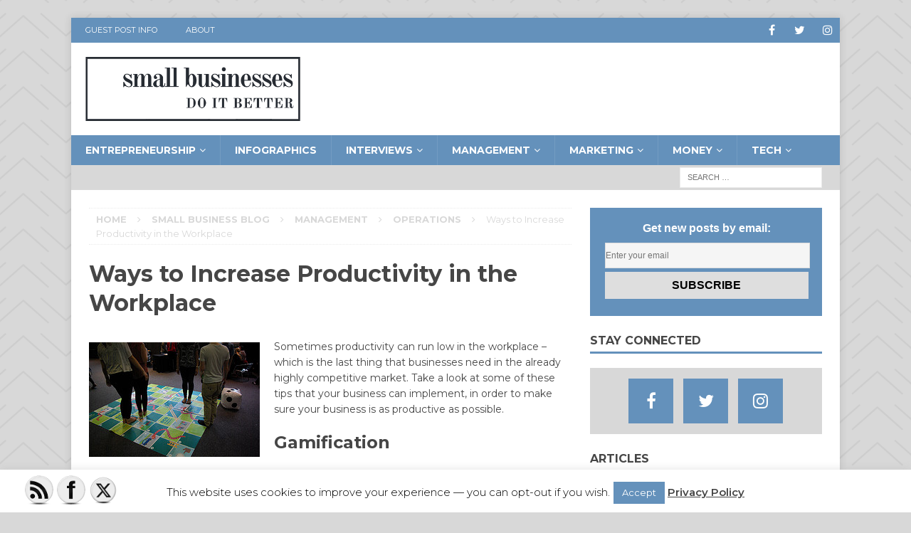

--- FILE ---
content_type: text/html; charset=UTF-8
request_url: https://smallbusinessesdoitbetter.com/2014/02/ways-increase-productivity-workplace/
body_size: 18403
content:
<!DOCTYPE html>
<html class="no-js mh-one-sb" lang="en-US">
<head>
<meta charset="UTF-8">
<meta name="viewport" content="width=device-width, initial-scale=1.0">
<link rel="profile" href="http://gmpg.org/xfn/11" />
<link rel="pingback" href="https://smallbusinessesdoitbetter.com/xmlrpc.php" />
<meta name='robots' content='index, follow, max-image-preview:large, max-snippet:-1, max-video-preview:-1' />

	<!-- This site is optimized with the Yoast SEO plugin v25.6 - https://yoast.com/wordpress/plugins/seo/ -->
	<title>Ways to Increase Productivity in the Workplace</title>
	<meta name="description" content="Take a look at some of these tips that your business can implement, in order to make sure your business is as productive as possible." />
	<link rel="canonical" href="https://smallbusinessesdoitbetter.com/2014/02/ways-increase-productivity-workplace/" />
	<meta property="og:locale" content="en_US" />
	<meta property="og:type" content="article" />
	<meta property="og:title" content="Ways to Increase Productivity in the Workplace" />
	<meta property="og:description" content="Take a look at some of these tips that your business can implement, in order to make sure your business is as productive as possible." />
	<meta property="og:url" content="https://smallbusinessesdoitbetter.com/2014/02/ways-increase-productivity-workplace/" />
	<meta property="og:site_name" content="Small Businesses Do It Better" />
	<meta property="article:author" content="smbizdoitbetter" />
	<meta property="article:published_time" content="2014-02-10T01:29:57+00:00" />
	<meta property="article:modified_time" content="2016-03-08T00:41:33+00:00" />
	<meta property="og:image" content="https://smallbusinessesdoitbetter.com/wp-content/uploads/game.jpg" />
	<meta property="og:image:width" content="240" />
	<meta property="og:image:height" content="161" />
	<meta property="og:image:type" content="image/jpeg" />
	<meta name="author" content="Carissa" />
	<meta name="twitter:label1" content="Written by" />
	<meta name="twitter:data1" content="Carissa" />
	<meta name="twitter:label2" content="Est. reading time" />
	<meta name="twitter:data2" content="3 minutes" />
	<script type="application/ld+json" class="yoast-schema-graph">{"@context":"https://schema.org","@graph":[{"@type":"Article","@id":"https://smallbusinessesdoitbetter.com/2014/02/ways-increase-productivity-workplace/#article","isPartOf":{"@id":"https://smallbusinessesdoitbetter.com/2014/02/ways-increase-productivity-workplace/"},"author":{"name":"Carissa","@id":"https://smallbusinessesdoitbetter.com/#/schema/person/66be98079bb55611bd8c8937f59b5382"},"headline":"Ways to Increase Productivity in the Workplace","datePublished":"2014-02-10T01:29:57+00:00","dateModified":"2016-03-08T00:41:33+00:00","mainEntityOfPage":{"@id":"https://smallbusinessesdoitbetter.com/2014/02/ways-increase-productivity-workplace/"},"wordCount":629,"commentCount":2,"publisher":{"@id":"https://smallbusinessesdoitbetter.com/#organization"},"image":{"@id":"https://smallbusinessesdoitbetter.com/2014/02/ways-increase-productivity-workplace/#primaryimage"},"thumbnailUrl":"https://smallbusinessesdoitbetter.com/wp-content/uploads/game.jpg","articleSection":["Operations","Personal Education","Small Business Tips"],"inLanguage":"en-US","potentialAction":[{"@type":"CommentAction","name":"Comment","target":["https://smallbusinessesdoitbetter.com/2014/02/ways-increase-productivity-workplace/#respond"]}]},{"@type":"WebPage","@id":"https://smallbusinessesdoitbetter.com/2014/02/ways-increase-productivity-workplace/","url":"https://smallbusinessesdoitbetter.com/2014/02/ways-increase-productivity-workplace/","name":"Ways to Increase Productivity in the Workplace","isPartOf":{"@id":"https://smallbusinessesdoitbetter.com/#website"},"primaryImageOfPage":{"@id":"https://smallbusinessesdoitbetter.com/2014/02/ways-increase-productivity-workplace/#primaryimage"},"image":{"@id":"https://smallbusinessesdoitbetter.com/2014/02/ways-increase-productivity-workplace/#primaryimage"},"thumbnailUrl":"https://smallbusinessesdoitbetter.com/wp-content/uploads/game.jpg","datePublished":"2014-02-10T01:29:57+00:00","dateModified":"2016-03-08T00:41:33+00:00","description":"Take a look at some of these tips that your business can implement, in order to make sure your business is as productive as possible.","breadcrumb":{"@id":"https://smallbusinessesdoitbetter.com/2014/02/ways-increase-productivity-workplace/#breadcrumb"},"inLanguage":"en-US","potentialAction":[{"@type":"ReadAction","target":["https://smallbusinessesdoitbetter.com/2014/02/ways-increase-productivity-workplace/"]}]},{"@type":"ImageObject","inLanguage":"en-US","@id":"https://smallbusinessesdoitbetter.com/2014/02/ways-increase-productivity-workplace/#primaryimage","url":"https://smallbusinessesdoitbetter.com/wp-content/uploads/game.jpg","contentUrl":"https://smallbusinessesdoitbetter.com/wp-content/uploads/game.jpg","width":240,"height":161},{"@type":"BreadcrumbList","@id":"https://smallbusinessesdoitbetter.com/2014/02/ways-increase-productivity-workplace/#breadcrumb","itemListElement":[{"@type":"ListItem","position":1,"name":"Home","item":"https://smallbusinessesdoitbetter.com/"},{"@type":"ListItem","position":2,"name":"Ways to Increase Productivity in the Workplace"}]},{"@type":"WebSite","@id":"https://smallbusinessesdoitbetter.com/#website","url":"https://smallbusinessesdoitbetter.com/","name":"Small Businesses Do It Better","description":"Small Businesses Do It Better is a top resource for every Entrepreneur and Small Business with expert advice on marketing, education, and management.","publisher":{"@id":"https://smallbusinessesdoitbetter.com/#organization"},"potentialAction":[{"@type":"SearchAction","target":{"@type":"EntryPoint","urlTemplate":"https://smallbusinessesdoitbetter.com/?s={search_term_string}"},"query-input":{"@type":"PropertyValueSpecification","valueRequired":true,"valueName":"search_term_string"}}],"inLanguage":"en-US"},{"@type":"Organization","@id":"https://smallbusinessesdoitbetter.com/#organization","name":"Small Businesses Do It Better","url":"https://smallbusinessesdoitbetter.com/","logo":{"@type":"ImageObject","inLanguage":"en-US","@id":"https://smallbusinessesdoitbetter.com/#/schema/logo/image/","url":"https://smallbusinessesdoitbetter.com/wp-content/uploads/cropped-Copy-of-SBDIB-logo2.png","contentUrl":"https://smallbusinessesdoitbetter.com/wp-content/uploads/cropped-Copy-of-SBDIB-logo2.png","width":561,"height":168,"caption":"Small Businesses Do It Better"},"image":{"@id":"https://smallbusinessesdoitbetter.com/#/schema/logo/image/"}},{"@type":"Person","@id":"https://smallbusinessesdoitbetter.com/#/schema/person/66be98079bb55611bd8c8937f59b5382","name":"Carissa","image":{"@type":"ImageObject","inLanguage":"en-US","@id":"https://smallbusinessesdoitbetter.com/#/schema/person/image/","url":"https://secure.gravatar.com/avatar/7753f2ebbcf720d14591c2a998e6eaa4?s=96&d=mm&r=g","contentUrl":"https://secure.gravatar.com/avatar/7753f2ebbcf720d14591c2a998e6eaa4?s=96&d=mm&r=g","caption":"Carissa"},"sameAs":["http://smallbusinessesdoitbetter.com","smbizdoitbetter","www.instagram.com/smbizdoitbetter","https://x.com/smbizdoitbetter"]}]}</script>
	<!-- / Yoast SEO plugin. -->


<link rel='dns-prefetch' href='//fonts.googleapis.com' />
<link rel="alternate" type="application/rss+xml" title="Small Businesses Do It Better &raquo; Feed" href="https://smallbusinessesdoitbetter.com/feed/" />
<link rel="alternate" type="application/rss+xml" title="Small Businesses Do It Better &raquo; Comments Feed" href="https://smallbusinessesdoitbetter.com/comments/feed/" />
<link rel="alternate" type="application/rss+xml" title="Small Businesses Do It Better &raquo; Ways to Increase Productivity in the Workplace Comments Feed" href="https://smallbusinessesdoitbetter.com/2014/02/ways-increase-productivity-workplace/feed/" />
<link rel='stylesheet' id='wpo_min-header-0-css' href='https://smallbusinessesdoitbetter.com/wp-content/cache/wpo-minify/1741715531/assets/wpo-minify-header-68db539e.min.css' type='text/css' media='all' />
<script type="text/javascript" id="wpo_min-header-0-js-extra">
/* <![CDATA[ */
var cl_settings = {"name":"author","url":"url","comment":"comment","email":"email","infopanel":"on","default_on":"on","default_on_admin":"on","cl_version":"4","images":"https:\/\/smallbusinessesdoitbetter.com\/wp-content\/plugins\/commentluv\/images\/","api_url":"http:\/\/smallbusinessesdoitbetter.com\/wp-admin\/admin-ajax.php","api_url_alt":"https:\/\/smallbusinessesdoitbetter.com\/wp-admin\/admin-ajax.php","_fetch":"d364e806f5","_info":"e661b53a0a","infoback":"white","infotext":"black","template_insert":"","logged_in":"","refer":"https:\/\/smallbusinessesdoitbetter.com\/2014\/02\/ways-increase-productivity-workplace\/","no_url_message":"Please enter a URL and then click the CommentLuv checkbox if you want to add your last blog post","no_http_message":"Please use http:\/\/ in front of your url","no_url_logged_in_message":"You need to visit your profile in the dashboard and update your details with your site URL","no_info_message":"No info was available or an error occured"};
var Cli_Data = {"nn_cookie_ids":[],"cookielist":[],"non_necessary_cookies":[],"ccpaEnabled":"","ccpaRegionBased":"","ccpaBarEnabled":"","strictlyEnabled":["necessary","obligatoire"],"ccpaType":"gdpr","js_blocking":"","custom_integration":"","triggerDomRefresh":"","secure_cookies":""};
var cli_cookiebar_settings = {"animate_speed_hide":"500","animate_speed_show":"500","background":"#fff","border":"#444","border_on":"","button_1_button_colour":"#6491bb","button_1_button_hover":"#507496","button_1_link_colour":"#fff","button_1_as_button":"1","button_1_new_win":"","button_2_button_colour":"#333","button_2_button_hover":"#292929","button_2_link_colour":"#444","button_2_as_button":"","button_2_hidebar":"","button_3_button_colour":"#000","button_3_button_hover":"#000000","button_3_link_colour":"#fff","button_3_as_button":"1","button_3_new_win":"","button_4_button_colour":"#000","button_4_button_hover":"#000000","button_4_link_colour":"#fff","button_4_as_button":"1","button_7_button_colour":"#61a229","button_7_button_hover":"#4e8221","button_7_link_colour":"#fff","button_7_as_button":"1","button_7_new_win":"","font_family":"inherit","header_fix":"","notify_animate_hide":"1","notify_animate_show":"","notify_div_id":"#cookie-law-info-bar","notify_position_horizontal":"right","notify_position_vertical":"bottom","scroll_close":"","scroll_close_reload":"","accept_close_reload":"","reject_close_reload":"","showagain_tab":"1","showagain_background":"#fff","showagain_border":"#000","showagain_div_id":"#cookie-law-info-again","showagain_x_position":"100px","text":"#000","show_once_yn":"","show_once":"10000","logging_on":"","as_popup":"","popup_overlay":"1","bar_heading_text":"","cookie_bar_as":"banner","popup_showagain_position":"bottom-right","widget_position":"left"};
var log_object = {"ajax_url":"https:\/\/smallbusinessesdoitbetter.com\/wp-admin\/admin-ajax.php"};
/* ]]> */
</script>
<script type="text/javascript" src="https://smallbusinessesdoitbetter.com/wp-content/cache/wpo-minify/1741715531/assets/wpo-minify-header-ca032d58.min.js" id="wpo_min-header-0-js"></script>
<link rel="https://api.w.org/" href="https://smallbusinessesdoitbetter.com/wp-json/" /><link rel="alternate" title="JSON" type="application/json" href="https://smallbusinessesdoitbetter.com/wp-json/wp/v2/posts/5489" /><link rel="EditURI" type="application/rsd+xml" title="RSD" href="https://smallbusinessesdoitbetter.com/xmlrpc.php?rsd" />
<meta name="generator" content="WordPress 6.6.4" />
<link rel='shortlink' href='https://smallbusinessesdoitbetter.com/?p=5489' />
<link rel="alternate" title="oEmbed (JSON)" type="application/json+oembed" href="https://smallbusinessesdoitbetter.com/wp-json/oembed/1.0/embed?url=https%3A%2F%2Fsmallbusinessesdoitbetter.com%2F2014%2F02%2Fways-increase-productivity-workplace%2F" />
<link rel="alternate" title="oEmbed (XML)" type="text/xml+oembed" href="https://smallbusinessesdoitbetter.com/wp-json/oembed/1.0/embed?url=https%3A%2F%2Fsmallbusinessesdoitbetter.com%2F2014%2F02%2Fways-increase-productivity-workplace%2F&#038;format=xml" />
	<script>
		window.addEventListener("sfsi_plus_functions_loaded", function() {
			var body = document.getElementsByTagName('body')[0];
			// console.log(body);
			body.classList.add("sfsi_plus_3.53");
		})
		// window.addEventListener('sfsi_plus_functions_loaded',function(e) {
		// 	jQuery("body").addClass("sfsi_plus_3.53")
		// });
		jQuery(document).ready(function(e) {
			jQuery("body").addClass("sfsi_plus_3.53")
		});

		function sfsi_plus_processfurther(ref) {
			var feed_id = '[base64]';
			var feedtype = 8;
			var email = jQuery(ref).find('input[name="email"]').val();
			var filter = /^(([^<>()[\]\\.,;:\s@\"]+(\.[^<>()[\]\\.,;:\s@\"]+)*)|(\".+\"))@((\[[0-9]{1,3}\.[0-9]{1,3}\.[0-9]{1,3}\.[0-9]{1,3}\])|(([a-zA-Z\-0-9]+\.)+[a-zA-Z]{2,}))$/;
			if ((email != "Enter your email") && (filter.test(email))) {
				if (feedtype == "8") {
					var url = "https://api.follow.it/subscription-form/" + feed_id + "/" + feedtype;
					window.open(url, "popupwindow", "scrollbars=yes,width=1080,height=760");
					return true;
				}
			} else {
				alert("Please enter email address");
				jQuery(ref).find('input[name="email"]').focus();
				return false;
			}
		}
	</script>
	<style>
		.sfsi_plus_subscribe_Popinner {
			width: 100% !important;
			height: auto !important;
			border: 1px solid #b5b5b5 !important;
			padding: 18px 0px !important;
			background-color: #000000 !important;
		}

		.sfsi_plus_subscribe_Popinner form {
			margin: 0 20px !important;
		}

		.sfsi_plus_subscribe_Popinner h5 {
			font-family: Helvetica,Arial,sans-serif !important;

			font-weight: bold !important;
			color: #ffffff !important;
			font-size: 16px !important;
			text-align: center !important;
			margin: 0 0 10px !important;
			padding: 0 !important;
		}

		.sfsi_plus_subscription_form_field {
			margin: 5px 0 !important;
			width: 100% !important;
			display: inline-flex;
			display: -webkit-inline-flex;
		}

		.sfsi_plus_subscription_form_field input {
			width: 100% !important;
			padding: 10px 0px !important;
		}

		.sfsi_plus_subscribe_Popinner input[type=email] {
			font-family: Helvetica,Arial,sans-serif !important;

			font-style: normal !important;
			color:  !important;
			font-size: 14px !important;
			text-align: center !important;
		}

		.sfsi_plus_subscribe_Popinner input[type=email]::-webkit-input-placeholder {
			font-family: Helvetica,Arial,sans-serif !important;

			font-style: normal !important;
			color:  !important;
			font-size: 14px !important;
			text-align: center !important;
		}

		.sfsi_plus_subscribe_Popinner input[type=email]:-moz-placeholder {
			/* Firefox 18- */
			font-family: Helvetica,Arial,sans-serif !important;

			font-style: normal !important;
			color:  !important;
			font-size: 14px !important;
			text-align: center !important;
		}

		.sfsi_plus_subscribe_Popinner input[type=email]::-moz-placeholder {
			/* Firefox 19+ */
			font-family: Helvetica,Arial,sans-serif !important;

			font-style: normal !important;
			color:  !important;
			font-size: 14px !important;
			text-align: center !important;
		}

		.sfsi_plus_subscribe_Popinner input[type=email]:-ms-input-placeholder {
			font-family: Helvetica,Arial,sans-serif !important;

			font-style: normal !important;
			color:  !important;
			font-size: 14px !important;
			text-align: center !important;
		}

		.sfsi_plus_subscribe_Popinner input[type=submit] {
			font-family: Helvetica,Arial,sans-serif !important;

			font-weight: bold !important;
			color: #000000 !important;
			font-size: 16px !important;
			text-align: center !important;
			background-color: #dedede !important;
		}
	</style>
	<meta name="follow.[base64]" content="Bqexs0bCU6m43AXJhL8x"/><style type="text/css">
.mh-navigation li:hover, .mh-navigation ul li:hover > ul, .mh-main-nav-wrap, .mh-main-nav, .mh-social-nav li a:hover, .entry-tags li, .mh-slider-caption, .mh-widget-col-1 .mh-slider-caption, .mh-widget-col-1 .mh-posts-lineup-caption, .mh-carousel-layout1, .mh-spotlight-widget, .mh-social-widget li a, .mh-author-bio-widget, .mh-footer-widget .mh-tab-comment-excerpt, .mh-nip-item:hover .mh-nip-overlay, .mh-widget .tagcloud a, .mh-footer-widget .tagcloud a, .mh-footer, .mh-copyright-wrap, input[type=submit]:hover, #infinite-handle span:hover { background: #6491bb; }
.mh-extra-nav-bg { background: rgba(100, 145, 187, 0.2); }
.mh-slider-caption, .mh-posts-stacked-title, .mh-posts-lineup-caption { background: #6491bb; background: rgba(100, 145, 187, 0.8); }
@media screen and (max-width: 900px) { #mh-mobile .mh-slider-caption, #mh-mobile .mh-posts-lineup-caption { background: rgba(100, 145, 187, 1); } }
.slicknav_menu, .slicknav_nav ul, #mh-mobile .mh-footer-widget .mh-posts-stacked-overlay { border-color: #6491bb; }
.mh-copyright, .mh-copyright a { color: #fff; }
.mh-widget-layout4 .mh-widget-title { background: #6491bb; background: rgba(100, 145, 187, 0.6); }
.mh-preheader, .mh-wide-layout .mh-subheader, .mh-ticker-title, .mh-main-nav li:hover, .mh-footer-nav, .slicknav_menu, .slicknav_btn, .slicknav_nav .slicknav_item:hover, .slicknav_nav a:hover, .mh-back-to-top, .mh-subheading, .entry-tags .fa, .entry-tags li:hover, .mh-widget-layout2 .mh-widget-title, .mh-widget-layout4 .mh-widget-title-inner, .mh-widget-layout4 .mh-footer-widget-title, #mh-mobile .flex-control-paging li a.flex-active, .mh-image-caption, .mh-carousel-layout1 .mh-carousel-caption, .mh-tab-button.active, .mh-tab-button.active:hover, .mh-footer-widget .mh-tab-button.active, .mh-social-widget li:hover a, .mh-footer-widget .mh-social-widget li a, .mh-footer-widget .mh-author-bio-widget, .tagcloud a:hover, .mh-widget .tagcloud a:hover, .mh-footer-widget .tagcloud a:hover, .mh-posts-stacked-meta, .page-numbers:hover, .mh-loop-pagination .current, .mh-comments-pagination .current, .pagelink, a:hover .pagelink, input[type=submit], #infinite-handle span { background: #6491bb; }
.mh-main-nav-wrap .slicknav_nav ul, blockquote, .mh-widget-layout1 .mh-widget-title, .mh-widget-layout3 .mh-widget-title, #mh-mobile .mh-slider-caption, .mh-carousel-layout1, .mh-spotlight-widget, .mh-author-bio-widget, .mh-author-bio-title, .mh-author-bio-image-frame, .mh-video-widget, .mh-tab-buttons, .bypostauthor .mh-comment-meta, textarea:hover, input[type=text]:hover, input[type=email]:hover, input[type=tel]:hover, input[type=url]:hover { border-color: #6491bb; }
.mh-dropcap, .mh-carousel-layout1 .flex-direction-nav a, .mh-carousel-layout2 .mh-carousel-caption, .mh-posts-digest-small-category, .mh-posts-lineup-more, .bypostauthor .mh-comment-meta-author:after, .mh-comment-meta-links .comment-reply-link:before, #respond #cancel-comment-reply-link:before { color: #6491bb; }
.mh-subheader, .page-numbers, a .pagelink, .mh-widget-layout3 .mh-widget-title, .mh-widget .search-form, .mh-tab-button, .mh-tab-content, .mh-nip-widget, .mh-magazine-facebook-page-widget, .mh-social-widget, .mh-posts-horizontal-widget, .mh-ad-spot { background: #d8d8d8; }
.mh-tab-post-item { border-color: rgba(255, 255, 255, 0.3); }
.mh-tab-comment-excerpt { background: rgba(255, 255, 255, 0.6); }
body, a, blockquote, blockquote cite, .post .entry-title, .page-title, .entry-content h1, .entry-content h2, .entry-content h3, .entry-content h4, .entry-content h5, .entry-content h6, .wp-caption-text, #respond .comment-reply-title, .mh-widget-layout1 .mh-widget-title, .mh-slider-layout4 .mh-slider-caption, .mh-slider-layout4 .mh-slider-caption a, .mh-slider-layout4 .mh-slider-caption a:hover { color: #464646; }
.mh-header-nav-bottom li a, .mh-social-nav-bottom .fa-mh-social, .mh-boxed-layout .mh-ticker-item-bottom a, .mh-header-date-bottom, .page-numbers, a .pagelink, .mh-widget-layout3 .mh-widget-title, .mh-widget-layout3 .mh-widget-title a, .mh-tabbed-widget, .mh-tabbed-widget a, .mh-posts-horizontal-title a { color: #464646; }
.mh-meta, .mh-meta a, .mh-breadcrumb, .mh-breadcrumb a, .mh-user-data, .widget_rss .rss-date, .widget_rss cite { color: #d8d8d8; }
.entry-content a, .mh-comment-content a { color: #6491bb; }
a:hover, .entry-content a:hover, .mh-comment-content a:hover, #respond a:hover, .mh-meta a:hover, .mh-breadcrumb a:hover, .mh-tabbed-widget a:hover { color: #000000; }
</style>
<!--[if lt IE 9]>
<script src="https://smallbusinessesdoitbetter.com/wp-content/cache/asset-cleanup/js/item/mh-magazine__js__css3-mediaqueries-js-va3b11514a0724c4ba474f7508c658ec4a76c9a7f.js"></script>
<![endif]-->
<style type="text/css">
h1, h2, h3, h4, h5, h6, .mh-custom-posts-small-title { font-family: "Montserrat", sans-serif; }
body { font-family: "Montserrat", sans-serif; }
</style>
<style type="text/css">.recentcomments a{display:inline !important;padding:0 !important;margin:0 !important;}</style><style type="text/css" id="custom-background-css">
body.custom-background { background-color: #d8d8d8; background-image: url("https://smallbusinessesdoitbetter.com/wp-content/uploads/bg.png"); background-position: left top; background-size: auto; background-repeat: repeat; background-attachment: fixed; }
</style>
	<!-- Global site tag (gtag.js) - Google Analytics -->
<script async src="https://www.googletagmanager.com/gtag/js?id=UA-35366233-1"></script>
<script>
  window.dataLayer = window.dataLayer || [];
  function gtag(){dataLayer.push(arguments);}
  gtag('js', new Date());

  gtag('config', 'UA-35366233-1');
</script>
<meta name="follow_it-verification-code" content="Bqexs0bCU6m43AXJhL8x"/><link rel="icon" href="https://smallbusinessesdoitbetter.com/wp-content/uploads/cropped-SBDIB-logo-32x32.png" sizes="32x32" />
<link rel="icon" href="https://smallbusinessesdoitbetter.com/wp-content/uploads/cropped-SBDIB-logo-192x192.png" sizes="192x192" />
<link rel="apple-touch-icon" href="https://smallbusinessesdoitbetter.com/wp-content/uploads/cropped-SBDIB-logo-180x180.png" />
<meta name="msapplication-TileImage" content="https://smallbusinessesdoitbetter.com/wp-content/uploads/cropped-SBDIB-logo-270x270.png" />
</head>
<body id="mh-mobile" class="post-template-default single single-post postid-5489 single-format-standard custom-background wp-custom-logo sfsi_plus_actvite_theme_crystal mh-boxed-layout mh-right-sb mh-loop-layout1 mh-widget-layout1">

<div class="mh-container mh-container-outer">
<div class="mh-header-nav-mobile clearfix"></div>
	<div class="mh-preheader">
    	<div class="mh-container mh-container-inner mh-row clearfix">
							<div class="mh-header-bar-content mh-header-bar-top-left mh-col-2-3 clearfix">
											<nav class="mh-navigation mh-header-nav mh-header-nav-top clearfix">
							<div class="menu-sbdib-header-container"><ul id="menu-sbdib-header" class="menu"><li id="menu-item-3764" class="menu-item menu-item-type-post_type menu-item-object-page menu-item-3764"><a href="https://smallbusinessesdoitbetter.com/guest/">Guest Post Info</a></li>
<li id="menu-item-8" class="menu-item menu-item-type-custom menu-item-object-custom menu-item-8"><a href="http://www.smallbusinessesdoitbetter.com/about/">About</a></li>
</ul></div>						</nav>
									</div>
										<div class="mh-header-bar-content mh-header-bar-top-right mh-col-1-3 clearfix">
											<nav class="mh-social-icons mh-social-nav mh-social-nav-top clearfix">
							<div class="menu-social-icons-container"><ul id="menu-social-icons" class="menu"><li id="menu-item-6848" class="menu-item menu-item-type-custom menu-item-object-custom menu-item-6848"><a href="https://www.facebook.com/smbizdoitbetter"><i class="fa fa-mh-social"></i><span class="screen-reader-text">Facebook</span></a></li>
<li id="menu-item-6849" class="menu-item menu-item-type-custom menu-item-object-custom menu-item-6849"><a href="https://twitter.com/smbizdoitbetter"><i class="fa fa-mh-social"></i><span class="screen-reader-text">Twitter</span></a></li>
<li id="menu-item-7747" class="menu-item menu-item-type-custom menu-item-object-custom menu-item-7747"><a href="https://instagram.com/smbizdoitbetter"><i class="fa fa-mh-social"></i><span class="screen-reader-text">Instagram</span></a></li>
</ul></div>						</nav>
									</div>
					</div>
	</div>
<header class="mh-header">
	<div class="mh-container mh-container-inner clearfix">
		<div class="mh-custom-header clearfix">
<div class="mh-header-columns mh-row clearfix">
<div class="mh-col-1-3 mh-site-identity">
<div class="mh-site-logo" role="banner">
<a href="https://smallbusinessesdoitbetter.com/" class="custom-logo-link" rel="home"><img width="561" height="168" src="https://smallbusinessesdoitbetter.com/wp-content/uploads/cropped-Copy-of-SBDIB-logo2.png" class="custom-logo" alt="Small Businesses Do It Better" decoding="async" fetchpriority="high" srcset="https://smallbusinessesdoitbetter.com/wp-content/uploads/cropped-Copy-of-SBDIB-logo2.png 561w, https://smallbusinessesdoitbetter.com/wp-content/uploads/cropped-Copy-of-SBDIB-logo2-300x90.png 300w" sizes="(max-width: 561px) 100vw, 561px" /></a></div>
</div>
<aside class="mh-col-2-3 mh-header-widget-2">
<div id="custom_html-3" class="widget_text mh-widget mh-header-2 widget_custom_html"><div class="textwidget custom-html-widget"></div></div></aside>
</div>
</div>
	</div>
	<div class="mh-main-nav-wrap">
		<nav class="mh-navigation mh-main-nav mh-container mh-container-inner clearfix">
			<div class="menu-main-nav-bar-container"><ul id="menu-main-nav-bar" class="menu"><li id="menu-item-5181" class="menu-item menu-item-type-taxonomy menu-item-object-category current-post-ancestor menu-item-has-children menu-item-5181"><a href="https://smallbusinessesdoitbetter.com/category/blog/entrepreneurship/">Entrepreneurship</a>
<ul class="sub-menu">
	<li id="menu-item-5182" class="menu-item menu-item-type-taxonomy menu-item-object-category menu-item-5182"><a href="https://smallbusinessesdoitbetter.com/category/blog/entrepreneurship/business-ownership/">Business Ownership</a></li>
	<li id="menu-item-5184" class="menu-item menu-item-type-taxonomy menu-item-object-category current-post-ancestor current-menu-parent current-post-parent menu-item-5184"><a href="https://smallbusinessesdoitbetter.com/category/blog/entrepreneurship/personal-education/">Personal Education</a></li>
	<li id="menu-item-5185" class="menu-item menu-item-type-taxonomy menu-item-object-category menu-item-5185"><a href="https://smallbusinessesdoitbetter.com/category/blog/entrepreneurship/resources/">Resources</a></li>
	<li id="menu-item-5186" class="menu-item menu-item-type-taxonomy menu-item-object-category menu-item-5186"><a href="https://smallbusinessesdoitbetter.com/category/blog/entrepreneurship/news/">Small Business News</a></li>
	<li id="menu-item-5187" class="menu-item menu-item-type-taxonomy menu-item-object-category current-post-ancestor current-menu-parent current-post-parent menu-item-5187"><a href="https://smallbusinessesdoitbetter.com/category/blog/entrepreneurship/tips/">Small Business Tips</a></li>
	<li id="menu-item-5188" class="menu-item menu-item-type-taxonomy menu-item-object-category menu-item-5188"><a href="https://smallbusinessesdoitbetter.com/category/blog/entrepreneurship/working-from-home/">Working from Home</a></li>
</ul>
</li>
<li id="menu-item-5189" class="menu-item menu-item-type-taxonomy menu-item-object-category menu-item-5189"><a href="https://smallbusinessesdoitbetter.com/category/blog/infographics/">Infographics</a></li>
<li id="menu-item-5190" class="menu-item menu-item-type-taxonomy menu-item-object-category menu-item-has-children menu-item-5190"><a href="https://smallbusinessesdoitbetter.com/category/blog/episodes/">Interviews</a>
<ul class="sub-menu">
	<li id="menu-item-5191" class="menu-item menu-item-type-taxonomy menu-item-object-category menu-item-5191"><a href="https://smallbusinessesdoitbetter.com/category/blog/episodes/2014-top-10/">Top Interviews</a></li>
	<li id="menu-item-5193" class="menu-item menu-item-type-taxonomy menu-item-object-category menu-item-5193"><a href="https://smallbusinessesdoitbetter.com/category/blog/episodes/shark-tank-features/">Shark Tank Entrepreneurs</a></li>
</ul>
</li>
<li id="menu-item-5194" class="menu-item menu-item-type-taxonomy menu-item-object-category current-post-ancestor menu-item-has-children menu-item-5194"><a href="https://smallbusinessesdoitbetter.com/category/blog/management/">Management</a>
<ul class="sub-menu">
	<li id="menu-item-5195" class="menu-item menu-item-type-taxonomy menu-item-object-category menu-item-5195"><a href="https://smallbusinessesdoitbetter.com/category/blog/management/employment/">Employment</a></li>
	<li id="menu-item-5196" class="menu-item menu-item-type-taxonomy menu-item-object-category current-post-ancestor current-menu-parent current-post-parent menu-item-5196"><a href="https://smallbusinessesdoitbetter.com/category/blog/management/operations/">Operations</a></li>
</ul>
</li>
<li id="menu-item-5197" class="menu-item menu-item-type-taxonomy menu-item-object-category menu-item-has-children menu-item-5197"><a href="https://smallbusinessesdoitbetter.com/category/blog/marketing-title/">Marketing</a>
<ul class="sub-menu">
	<li id="menu-item-5566" class="menu-item menu-item-type-taxonomy menu-item-object-category menu-item-5566"><a href="https://smallbusinessesdoitbetter.com/category/blog/marketing-title/branding/">Branding</a></li>
	<li id="menu-item-5198" class="menu-item menu-item-type-taxonomy menu-item-object-category menu-item-5198"><a href="https://smallbusinessesdoitbetter.com/category/blog/marketing-title/marketing-blog/">Marketing</a></li>
	<li id="menu-item-5199" class="menu-item menu-item-type-taxonomy menu-item-object-category menu-item-5199"><a href="https://smallbusinessesdoitbetter.com/category/blog/marketing-title/mobile-marketing/">Mobile Marketing</a></li>
	<li id="menu-item-5200" class="menu-item menu-item-type-taxonomy menu-item-object-category menu-item-5200"><a href="https://smallbusinessesdoitbetter.com/category/blog/marketing-title/online-presence/">Online Presence</a></li>
	<li id="menu-item-5201" class="menu-item menu-item-type-taxonomy menu-item-object-category menu-item-5201"><a href="https://smallbusinessesdoitbetter.com/category/blog/marketing-title/retail/">Retail</a></li>
	<li id="menu-item-5202" class="menu-item menu-item-type-taxonomy menu-item-object-category menu-item-5202"><a href="https://smallbusinessesdoitbetter.com/category/blog/marketing-title/sales/">Sales</a></li>
	<li id="menu-item-5203" class="menu-item menu-item-type-taxonomy menu-item-object-category menu-item-5203"><a href="https://smallbusinessesdoitbetter.com/category/blog/marketing-title/seo/">SEO</a></li>
	<li id="menu-item-5204" class="menu-item menu-item-type-taxonomy menu-item-object-category menu-item-5204"><a href="https://smallbusinessesdoitbetter.com/category/blog/marketing-title/social-media-blog/">Social Media</a></li>
</ul>
</li>
<li id="menu-item-5205" class="menu-item menu-item-type-taxonomy menu-item-object-category menu-item-has-children menu-item-5205"><a href="https://smallbusinessesdoitbetter.com/category/blog/money/">Money</a>
<ul class="sub-menu">
	<li id="menu-item-5206" class="menu-item menu-item-type-taxonomy menu-item-object-category menu-item-5206"><a href="https://smallbusinessesdoitbetter.com/category/blog/money/accounting/">Accounting</a></li>
	<li id="menu-item-5207" class="menu-item menu-item-type-taxonomy menu-item-object-category menu-item-5207"><a href="https://smallbusinessesdoitbetter.com/category/blog/money/economy/">Economy</a></li>
	<li id="menu-item-5208" class="menu-item menu-item-type-taxonomy menu-item-object-category menu-item-5208"><a href="https://smallbusinessesdoitbetter.com/category/blog/money/money-and-finance/">Finance</a></li>
	<li id="menu-item-5209" class="menu-item menu-item-type-taxonomy menu-item-object-category menu-item-5209"><a href="https://smallbusinessesdoitbetter.com/category/blog/money/loans-grants/">Loans &amp; Grants</a></li>
</ul>
</li>
<li id="menu-item-5210" class="menu-item menu-item-type-taxonomy menu-item-object-category menu-item-has-children menu-item-5210"><a href="https://smallbusinessesdoitbetter.com/category/blog/technology/">Tech</a>
<ul class="sub-menu">
	<li id="menu-item-5211" class="menu-item menu-item-type-taxonomy menu-item-object-category menu-item-5211"><a href="https://smallbusinessesdoitbetter.com/category/blog/technology/security/">Security</a></li>
	<li id="menu-item-5212" class="menu-item menu-item-type-taxonomy menu-item-object-category menu-item-5212"><a href="https://smallbusinessesdoitbetter.com/category/blog/technology/tech-tips/">Tech Tips</a></li>
	<li id="menu-item-5213" class="menu-item menu-item-type-taxonomy menu-item-object-category menu-item-5213"><a href="https://smallbusinessesdoitbetter.com/category/blog/technology/tools/">Tools</a></li>
</ul>
</li>
</ul></div>		</nav>
	</div>
	</header>
	<div class="mh-subheader">
		<div class="mh-container mh-container-inner mh-row clearfix">
										<div class="mh-header-bar-content mh-header-bar-bottom-right mh-col-1-3 clearfix">
											<aside class="mh-header-search mh-header-search-bottom">
							<form role="search" method="get" class="search-form" action="https://smallbusinessesdoitbetter.com/">
				<label>
					<span class="screen-reader-text">Search for:</span>
					<input type="search" class="search-field" placeholder="Search &hellip;" value="" name="s" />
				</label>
				<input type="submit" class="search-submit" value="Search" />
			</form>						</aside>
									</div>
					</div>
	</div>
<div class="mh-wrapper clearfix">
	<div class="mh-main clearfix">
		<div id="main-content" class="mh-content"><nav class="mh-breadcrumb"><span itemscope itemtype="http://data-vocabulary.org/Breadcrumb"><a href="https://smallbusinessesdoitbetter.com" itemprop="url"><span itemprop="title">Home</span></a></span><span class="mh-breadcrumb-delimiter"><i class="fa fa-angle-right"></i></span><a href="https://smallbusinessesdoitbetter.com/category/blog/">Small Business Blog</a><span class="mh-breadcrumb-delimiter"><i class="fa fa-angle-right"></i></span><a href="https://smallbusinessesdoitbetter.com/category/blog/management/">Management</a><span class="mh-breadcrumb-delimiter"><i class="fa fa-angle-right"></i></span><span itemscope itemtype="http://data-vocabulary.org/Breadcrumb"><a href="https://smallbusinessesdoitbetter.com/category/blog/management/operations/" itemprop="url"><span itemprop="title">Operations</span></a></span><span class="mh-breadcrumb-delimiter"><i class="fa fa-angle-right"></i></span>Ways to Increase Productivity in the Workplace</nav>
<article id="post-5489" class="post-5489 post type-post status-publish format-standard has-post-thumbnail hentry category-operations category-personal-education category-tips">
	<header class="entry-header clearfix"><h1 class="entry-title">Ways to Increase Productivity in the Workplace</h1>	</header>
		<div class="entry-content clearfix"><p><img decoding="async" class="lazy lazy-hidden alignleft size-full wp-image-5491" alt="game" src="//smallbusinessesdoitbetter.com/wp-content/plugins/a3-lazy-load/assets/images/lazy_placeholder.gif" data-lazy-type="image" data-src="http://smallbusinessesdoitbetter.com/wp-content/uploads/game.jpg" width="240" height="161" /><noscript><img decoding="async" class="alignleft size-full wp-image-5491" alt="game" src="http://smallbusinessesdoitbetter.com/wp-content/uploads/game.jpg" width="240" height="161" /></noscript>Sometimes productivity can run low in the workplace – which is the last thing that businesses need in the already highly competitive market. Take a look at some of these tips that your business can implement, in order to make sure your business is as productive as possible.</p>
<h2>Gamification</h2>
<p>You might be thinking – what is gamification? Well, a simple definition is <i>‘it’s a business strategy which applies game design techniques to non-game experiences’ </i>and it’s certainly the latest craze in business. According to Gabe Zichermann, founder and chief executive at Dopamine Inc.,if employers can find a way to make work feel like a fun game, it can <a href="http://www.businessinsider.com/gamification-techniques-increase-your-employees-ability-to-learn-by-40-2013-9">increase their employee’s ability to learn new skills by 40%</a>, makes them feel more engaged and as a result makes them more likely to stay and perform at high levels.</p>
<p>A recent Gartner report estimated that in2014 over <a href="https://www.gartner.com/newsroom/id/1844115?brand=1">70% of Global 2000 organizations</a> will have at least one ‘gamified’ application and by 2015 over 50% of organizations that manage innovation processes will ‘gamify’ their processes. Some examples include badges showing different levels of achievement, progress bars and meters, points, employee of the month schemes, loyalty awards and many other awards that can be earned. As technology continues to advance, the use of gamification will continue to progress in business. So think of various gamification ideas that will work in your business to engage your colleagues and increase their productivity.</p>
<h2>Recognize employee’s hard work</h2>
<p>It is essential that you recognize your employee’s hard work – you’ll be surprised at how much a little <a href="http://www.cuttingedgepr.com/articles/emprecog_so_important.asp">recognition</a> and praise can do. If your employees are praised for their hard work, they are much more likely to continue working hard and be more productive in the workplace.</p>
<p><a href="http://smallbusiness.chron.com/rewards-incentives-workplace-11236.html">Rewards and incentives</a> are also a great way to increase productivity in the workplace &#8211; if they know they have a chance of being rewarded with, for example, a small bonus for their hard work, they will be much more driven as they will have something to work towards.  Rewards and incentives can work in conjunction with the gamification processes that your business decides to implement.</p>
<div style="float: left; margin: 0px 20px 5px 0px;"><script type="text/javascript">// <![CDATA[
google_ad_client = "ca-pub-7111732848945408"; /* 336x280 sbdib */ google_ad_slot = "3875419748"; google_ad_width = 336; google_ad_height = 280;
// ]]&gt;</script><br />
<script type="text/javascript" src="//pagead2.googlesyndication.com/pagead/show_ads.js">// <![CDATA[

// ]]&gt;</script></div>
<h2>Implement a management system</h2>
<p>Management systems are a great way to make your business more productive as well as help you save money. For example, an ISO 9001 management system can improve the performance of your business through greater management control. As a result, this will reduce waste as it will mean fewer errors in the quality of your service or product. A management system will allow you to gain a better understanding of how you are currently performing and what aspects need to be looked at to improve the productivity of your business further.For example, it will offer various methods that can be put in place if your staff should be absent from work, to ensure that your business remains productive without them. Find out more on management systems.</p>
<h2>Resources and working environment</h2>
<p>It is important that your employees have all the resources that they need in order to be the most productive that they can be –whether this be the correct office chair for their comfort or a new printer because the one you’ve already got is constantly breaking or the queue for it is half way down the office.</p>
<p>Listen to any requests that employees might have – and if you agree that it will increase their happiness and productivity (and it isn’t completely out of the businesses budget) it is important to implement whatever the request may be. At the end of the day, you want your employees to be comfortable, enjoy their place of work and have everything that they need to do the best job possible.</p>
<p>Image courtesy <a rel="nofollow" href="http://www.flickr.com/photos/21218849@N03/" data-track="photoAttributionNameClick">Samuel Mann </a></p>
<div class="sfsiaftrpstwpr"  style=""><div class='sfsi_plus_Sicons left' style='float:left'><div class='sfsi_plus_Sicons_text_wrapper' style='display: inline-block;margin-bottom: 0; margin-left: 0; margin-right: 8px; margin-top: 0; vertical-align: middle;width: auto;'><span>Please share:</span></div><div class='sf_subscrbe' style='display: inline-block;vertical-align: middle;width: auto;'><a href="https://api.follow.it/widgets/icon/[base64]/OA==/" target="_blank"><img class="lazy lazy-hidden" decoding="async" src="//smallbusinessesdoitbetter.com/wp-content/plugins/a3-lazy-load/assets/images/lazy_placeholder.gif" data-lazy-type="image" data-src="https://smallbusinessesdoitbetter.com/wp-content/plugins/ultimate-social-media-plus/images/visit_icons/Follow/icon_Follow_en_US.png" /><noscript><img decoding="async" src="https://smallbusinessesdoitbetter.com/wp-content/plugins/ultimate-social-media-plus/images/visit_icons/Follow/icon_Follow_en_US.png" /></noscript></a></div><div class='sf_fb' style='display: inline-block;vertical-align: middle;width: auto;'><div class="fb-like" data-href="https://smallbusinessesdoitbetter.com/2014/02/ways-increase-productivity-workplace/" data-action="like" data-size="small" data-show-faces="false" data-share="false" data-layout="button" ></div></div><div class='sf_fb' style='display: inline-block;vertical-align: middle;width: auto;'><a target='_blank' href='https://www.facebook.com/sharer/sharer.php?u=https%3A%2F%2Fsmallbusinessesdoitbetter.com%2F2014%2F02%2Fways-increase-productivity-workplace%2F' style='display:inline-block;'  > <img class='lazy lazy-hidden sfsi_wicon'  data-pin-nopin='true' width='auto' height='auto' alt='fb-share-icon' title='Facebook Share' src="//smallbusinessesdoitbetter.com/wp-content/plugins/a3-lazy-load/assets/images/lazy_placeholder.gif" data-lazy-type="image" data-src='https://smallbusinessesdoitbetter.com/wp-content/plugins/ultimate-social-media-plus/images/share_icons/fb_icons/en_US.svg''  /><noscript><img class='sfsi_wicon'  data-pin-nopin='true' width='auto' height='auto' alt='fb-share-icon' title='Facebook Share' src='https://smallbusinessesdoitbetter.com/wp-content/plugins/ultimate-social-media-plus/images/share_icons/fb_icons/en_US.svg''  /></noscript></a></div><div class='sf_twiter' style='display: inline-block;vertical-align: middle;width: auto;'><a target='_blank' href='https://x.com/intent/post?text=Ways+to+Increase+Productivity+in+the+Workplace https://smallbusinessesdoitbetter.com/2014/02/ways-increase-productivity-workplace/'style='display:inline-block' >
			<img nopin=nopin width='auto' class='lazy lazy-hidden sfsi_plus_wicon' src="//smallbusinessesdoitbetter.com/wp-content/plugins/a3-lazy-load/assets/images/lazy_placeholder.gif" data-lazy-type="image" data-src='https://smallbusinessesdoitbetter.com/wp-content/plugins/ultimate-social-media-plus/images/share_icons/Twitter_Tweet/en_US_Tweet.svg' alt='Tweet' title='Tweet' /><noscript><img nopin=nopin width='auto' class='sfsi_plus_wicon' src='https://smallbusinessesdoitbetter.com/wp-content/plugins/ultimate-social-media-plus/images/share_icons/Twitter_Tweet/en_US_Tweet.svg' alt='Tweet' title='Tweet' /></noscript>
		</a></div></div></div><div class="mh-social-bottom">
<div class="mh-share-buttons clearfix">
	<a class="mh-facebook" href="#" onclick="window.open('https://www.facebook.com/sharer.php?u=https://smallbusinessesdoitbetter.com/2014/02/ways-increase-productivity-workplace/&t=Ways to Increase Productivity in the Workplace', 'facebookShare', 'width=626,height=436'); return false;" title="Share on Facebook">
		<span class="mh-share-button"><i class="fa fa-facebook"></i></span>
	</a>
	<a class="mh-twitter" href="#" onclick="window.open('https://twitter.com/share?text=Ways to Increase Productivity in the Workplace -&url=https://smallbusinessesdoitbetter.com/2014/02/ways-increase-productivity-workplace/', 'twitterShare', 'width=626,height=436'); return false;" title="Tweet This Post">
		<span class="mh-share-button"><i class="fa fa-twitter"></i></span>
	</a>
	<a class="mh-pinterest" href="#" onclick="window.open('https://pinterest.com/pin/create/button/?url=https://smallbusinessesdoitbetter.com/2014/02/ways-increase-productivity-workplace/&media=https://smallbusinessesdoitbetter.com/wp-content/uploads/game.jpg&description=Ways to Increase Productivity in the Workplace', 'pinterestShare', 'width=750,height=350'); return false;" title="Pin This Post">
		<span class="mh-share-button"><i class="fa fa-pinterest"></i></span>
	</a>
	<a class="mh-googleplus" href="#" onclick="window.open('https://plusone.google.com/_/+1/confirm?hl=en-US&url=https://smallbusinessesdoitbetter.com/2014/02/ways-increase-productivity-workplace/', 'googleShare', 'width=626,height=436'); return false;" title="Share on Google+" target="_blank">
		<span class="mh-share-button"><i class="fa fa-google-plus"></i></span>
	</a>
	<a class="mh-email" href="mailto:?subject=Ways to Increase Productivity in the Workplace&amp;body=https://smallbusinessesdoitbetter.com/2014/02/ways-increase-productivity-workplace/" title="Send this article to a friend" target="_blank">
		<span class="mh-share-button"><i class="fa fa-envelope-o"></i></span>
	</a>
</div></div>
	</div>
		<div id="text-44" class="mh-widget mh-posts-2 widget_text">			<div class="textwidget"><div align="center"><script type="text/javascript">
    google_ad_client = "ca-pub-7111732848945408";
    google_ad_slot = "9268310949";
    google_ad_width = 468;
    google_ad_height = 60;
</script>
<!-- sbdib 468x60 -->
<script type="text/javascript"
src="//pagead2.googlesyndication.com/pagead/show_ads.js">
</script></div></div>
		</div></article>		<h4 class="mh-widget-title">
			<span class="mh-widget-title-inner">
				2 Trackbacks / Pingbacks			</span>
		</h4>
		<ol class="pinglist mh-ping-list">
        					<li id="comment-0" class="">
					<i class="fa fa-link"></i><a href="http://smallbusinessesdoitbetter.com/2015/10/small-things-can-increase-productivity-work/" class="url" rel="ugc">Small Things You Can Do To Increase Productivity At Work -</a>				</li>
							<li id="comment-0" class="">
					<i class="fa fa-link"></i><a href="https://smallbusinessesdoitbetter.com/2015/08/variables-impacting-workforces-productivity/" class="url" rel="ugc">Which Variables Are Impacting Your Workforce&#039;s Productivity? -</a>				</li>
			        </ol>	<div id="respond" class="comment-respond">
		<h3 id="reply-title" class="comment-reply-title">Leave a Reply <small><a rel="nofollow" id="cancel-comment-reply-link" href="/2014/02/ways-increase-productivity-workplace/#respond" style="display:none;">Cancel reply</a></small></h3><form action="https://smallbusinessesdoitbetter.com/wp-comments-post.php" method="post" id="commentform" class="comment-form" novalidate><p class="comment-notes">Your email address will not be published.</p><p class="comment-form-comment"><label for="comment">Comment</label><br/><textarea id="comment" name="comment" cols="45" rows="5" aria-required="true"></textarea></p><p class="comment-form-author"><label for="author">Name </label><span class="required">*</span><br/><input id="author" name="author" type="text" value="" size="30" aria-required='true' /></p>
<p class="comment-form-email"><label for="email">Email </label><span class="required">*</span><br/><input id="email" name="email" type="text" value="" size="30" aria-required='true' /></p>
<p class="comment-form-url"><label for="url">Website</label><br/><input id="url" name="url" type="text" value="" size="30" /></p>
<p class="form-submit"><input name="submit" type="submit" id="submit" class="submit" value="Post Comment" /> <input type='hidden' name='comment_post_ID' value='5489' id='comment_post_ID' />
<input type='hidden' name='comment_parent' id='comment_parent' value='0' />
</p><p style="display: none;"><input type="hidden" id="akismet_comment_nonce" name="akismet_comment_nonce" value="e858408d49" /></p><input type="hidden" name="cl_post_title" id="cl_post_title"/><input type="hidden" name="cl_post_url" id="cl_post_url"/><input type="hidden" name="cl_prem" id="cl_prem"/><div id="commentluv"><div id="cl_messages"></div><input type="checkbox" id="doluv" name="doluv" checked="checked" /><span id="mylastpost"><img alt="CommentLuv badge" class="commentluv-badge commentluv-badge-default_image" src="https://smallbusinessesdoitbetter.com/wp-content/plugins/commentluv/images/cl_bar_t18.png"/></span><span id="showmorespan"><img class="clarrow" id="showmore" src="https://smallbusinessesdoitbetter.com/wp-content/plugins/commentluv/images/down-arrow.png" alt="Show more posts" title="Show more posts" style="display:none;"/></span></div><div id="lastposts" style="display:none;"></div><p style="display: none !important;" class="akismet-fields-container" data-prefix="ak_"><label>&#916;<textarea name="ak_hp_textarea" cols="45" rows="8" maxlength="100"></textarea></label><input type="hidden" id="ak_js_1" name="ak_js" value="215"/><script>document.getElementById( "ak_js_1" ).setAttribute( "value", ( new Date() ).getTime() );</script></p></form>	</div><!-- #respond -->
			</div>
			<aside class="mh-widget-col-1 mh-sidebar"><div id="custom_html-5" class="widget_text mh-widget widget_custom_html"><div class="textwidget custom-html-widget"><div style="padding: 18px 0px; border: 1px solid rgb(100, 145, 187); background-color: rgb(100, 145, 187); width: 100%;">
<form method="post" onsubmit="return sfsi_plus_processfurther(this);" target="popupwindow" action="https://api.follow.it/subscription-form/[base64]/8/" style="margin: 0px 20px;">
<h5 style="margin: 0px 0px 10px; padding: 0px; font-family: Helvetica, Arial, sans-serif; font-weight: bold; color: rgb(255, 255, 255); font-size: 16px; text-align: center;">Get new posts by email:</h5>
<div style="margin: 5px 0; width: 100%;">
<input style="padding: 10px 0px !important; width: 100% !important;" type="email" placeholder="Enter your email" value="" name="email">
</div>
<div style="margin: 5px 0; width: 100%;">
<input style="padding: 10px 0px !important; width: 100% !important; font-family: Helvetica, Arial, sans-serif; font-weight: bold; color: rgb(0, 0, 0); font-size: 16px; text-align: center; background-color: rgb(222,222,222);" type="submit" name="subscribe" value="Subscribe">

<input type="hidden" name="feedtype" value="8">
</div>
</form>
</div></div></div><div id="mh_magazine_social-3" class="mh-widget mh_magazine_social"><h4 class="mh-widget-title"><span class="mh-widget-title-inner">Stay connected</span></h4>				<nav class="mh-social-icons mh-social-widget clearfix">
					<div class="menu-social-icons-container"><ul id="menu-social-icons-1" class="menu"><li class="menu-item menu-item-type-custom menu-item-object-custom menu-item-6848"><a href="https://www.facebook.com/smbizdoitbetter"><i class="fa fa-mh-social"></i><span class="screen-reader-text">Facebook</span></a></li>
<li class="menu-item menu-item-type-custom menu-item-object-custom menu-item-6849"><a href="https://twitter.com/smbizdoitbetter"><i class="fa fa-mh-social"></i><span class="screen-reader-text">Twitter</span></a></li>
<li class="menu-item menu-item-type-custom menu-item-object-custom menu-item-7747"><a href="https://instagram.com/smbizdoitbetter"><i class="fa fa-mh-social"></i><span class="screen-reader-text">Instagram</span></a></li>
</ul></div>				</nav></div><div id="mh_magazine_custom_posts-2" class="mh-widget mh_magazine_custom_posts"><h4 class="mh-widget-title"><span class="mh-widget-title-inner">ARTICLES</span></h4>			<ul class="mh-custom-posts-widget clearfix"> 						<li class="mh-custom-posts-item mh-custom-posts-small clearfix">
															<div class="mh-custom-posts-thumb">
									<a href="https://smallbusinessesdoitbetter.com/2014/02/five-tips-to-execute-social-media-marketing-for-your-small-business/" title="Five Tips to Execute Social Media Effectively for Your Small Business"><img width="80" height="60" src="//smallbusinessesdoitbetter.com/wp-content/plugins/a3-lazy-load/assets/images/lazy_placeholder.gif" data-lazy-type="image" data-src="https://smallbusinessesdoitbetter.com/wp-content/uploads/112-80x60.png" class="lazy lazy-hidden attachment-mh-magazine-small size-mh-magazine-small wp-post-image" alt="" decoding="async" loading="lazy" /><noscript><img width="80" height="60" src="//smallbusinessesdoitbetter.com/wp-content/plugins/a3-lazy-load/assets/images/lazy_placeholder.gif" data-lazy-type="image" data-src="https://smallbusinessesdoitbetter.com/wp-content/uploads/112-80x60.png" class="lazy lazy-hidden attachment-mh-magazine-small size-mh-magazine-small wp-post-image" alt="" decoding="async" loading="lazy" /><noscript><img width="80" height="60" src="https://smallbusinessesdoitbetter.com/wp-content/uploads/112-80x60.png" class="attachment-mh-magazine-small size-mh-magazine-small wp-post-image" alt="" decoding="async" loading="lazy" /></noscript></noscript>									</a>
								</div>
														<header class="mh-custom-posts-header">
								<p class="mh-custom-posts-small-title">
									<a href="https://smallbusinessesdoitbetter.com/2014/02/five-tips-to-execute-social-media-marketing-for-your-small-business/" title="Five Tips to Execute Social Media Effectively for Your Small Business">
										Five Tips to Execute Social Media Effectively for Your Small Business									</a>
								</p>
								<div class="mh-meta mh-custom-posts-meta">
																	</div>
							</header>
						</li>						<li class="mh-custom-posts-item mh-custom-posts-small clearfix">
															<div class="mh-custom-posts-thumb">
									<a href="https://smallbusinessesdoitbetter.com/2014/10/5-ways-test-small-business-idea/" title="5 Ways to Test Your Small Business Idea"><img width="80" height="60" src="//smallbusinessesdoitbetter.com/wp-content/plugins/a3-lazy-load/assets/images/lazy_placeholder.gif" data-lazy-type="image" data-src="https://smallbusinessesdoitbetter.com/wp-content/uploads/IMG_0774-80x60.jpg" class="lazy lazy-hidden attachment-mh-magazine-small size-mh-magazine-small wp-post-image" alt="" decoding="async" loading="lazy" srcset="" data-srcset="https://smallbusinessesdoitbetter.com/wp-content/uploads/IMG_0774-80x60.jpg 80w, https://smallbusinessesdoitbetter.com/wp-content/uploads/IMG_0774-678x509.jpg 678w, https://smallbusinessesdoitbetter.com/wp-content/uploads/IMG_0774-326x245.jpg 326w" sizes="(max-width: 80px) 100vw, 80px" /><noscript><img width="80" height="60" src="//smallbusinessesdoitbetter.com/wp-content/plugins/a3-lazy-load/assets/images/lazy_placeholder.gif" data-lazy-type="image" data-src="https://smallbusinessesdoitbetter.com/wp-content/uploads/IMG_0774-80x60.jpg" class="lazy lazy-hidden attachment-mh-magazine-small size-mh-magazine-small wp-post-image" alt="" decoding="async" loading="lazy" srcset="" data-srcset="https://smallbusinessesdoitbetter.com/wp-content/uploads/IMG_0774-80x60.jpg 80w, https://smallbusinessesdoitbetter.com/wp-content/uploads/IMG_0774-678x509.jpg 678w, https://smallbusinessesdoitbetter.com/wp-content/uploads/IMG_0774-326x245.jpg 326w" sizes="(max-width: 80px) 100vw, 80px" /><noscript><img width="80" height="60" src="https://smallbusinessesdoitbetter.com/wp-content/uploads/IMG_0774-80x60.jpg" class="attachment-mh-magazine-small size-mh-magazine-small wp-post-image" alt="" decoding="async" loading="lazy" srcset="https://smallbusinessesdoitbetter.com/wp-content/uploads/IMG_0774-80x60.jpg 80w, https://smallbusinessesdoitbetter.com/wp-content/uploads/IMG_0774-678x509.jpg 678w, https://smallbusinessesdoitbetter.com/wp-content/uploads/IMG_0774-326x245.jpg 326w" sizes="(max-width: 80px) 100vw, 80px" /></noscript></noscript>									</a>
								</div>
														<header class="mh-custom-posts-header">
								<p class="mh-custom-posts-small-title">
									<a href="https://smallbusinessesdoitbetter.com/2014/10/5-ways-test-small-business-idea/" title="5 Ways to Test Your Small Business Idea">
										5 Ways to Test Your Small Business Idea									</a>
								</p>
								<div class="mh-meta mh-custom-posts-meta">
																	</div>
							</header>
						</li>						<li class="mh-custom-posts-item mh-custom-posts-small clearfix">
															<div class="mh-custom-posts-thumb">
									<a href="https://smallbusinessesdoitbetter.com/2016/08/5-rules-retaining-email-subscribers/" title="5 Rules for Retaining Your Email Subscribers"><img width="80" height="60" src="//smallbusinessesdoitbetter.com/wp-content/plugins/a3-lazy-load/assets/images/lazy_placeholder.gif" data-lazy-type="image" data-src="https://smallbusinessesdoitbetter.com/wp-content/uploads/arroba-5-1195319-80x60.jpg" class="lazy lazy-hidden attachment-mh-magazine-small size-mh-magazine-small wp-post-image" alt="" decoding="async" loading="lazy" srcset="" data-srcset="https://smallbusinessesdoitbetter.com/wp-content/uploads/arroba-5-1195319-80x60.jpg 80w, https://smallbusinessesdoitbetter.com/wp-content/uploads/arroba-5-1195319-300x225.jpg 300w, https://smallbusinessesdoitbetter.com/wp-content/uploads/arroba-5-1195319.jpg 586w, https://smallbusinessesdoitbetter.com/wp-content/uploads/arroba-5-1195319-326x245.jpg 326w" sizes="(max-width: 80px) 100vw, 80px" /><noscript><img width="80" height="60" src="//smallbusinessesdoitbetter.com/wp-content/plugins/a3-lazy-load/assets/images/lazy_placeholder.gif" data-lazy-type="image" data-src="https://smallbusinessesdoitbetter.com/wp-content/uploads/arroba-5-1195319-80x60.jpg" class="lazy lazy-hidden attachment-mh-magazine-small size-mh-magazine-small wp-post-image" alt="" decoding="async" loading="lazy" srcset="" data-srcset="https://smallbusinessesdoitbetter.com/wp-content/uploads/arroba-5-1195319-80x60.jpg 80w, https://smallbusinessesdoitbetter.com/wp-content/uploads/arroba-5-1195319-300x225.jpg 300w, https://smallbusinessesdoitbetter.com/wp-content/uploads/arroba-5-1195319.jpg 586w, https://smallbusinessesdoitbetter.com/wp-content/uploads/arroba-5-1195319-326x245.jpg 326w" sizes="(max-width: 80px) 100vw, 80px" /><noscript><img width="80" height="60" src="https://smallbusinessesdoitbetter.com/wp-content/uploads/arroba-5-1195319-80x60.jpg" class="attachment-mh-magazine-small size-mh-magazine-small wp-post-image" alt="" decoding="async" loading="lazy" srcset="https://smallbusinessesdoitbetter.com/wp-content/uploads/arroba-5-1195319-80x60.jpg 80w, https://smallbusinessesdoitbetter.com/wp-content/uploads/arroba-5-1195319-300x225.jpg 300w, https://smallbusinessesdoitbetter.com/wp-content/uploads/arroba-5-1195319.jpg 586w, https://smallbusinessesdoitbetter.com/wp-content/uploads/arroba-5-1195319-326x245.jpg 326w" sizes="(max-width: 80px) 100vw, 80px" /></noscript></noscript>									</a>
								</div>
														<header class="mh-custom-posts-header">
								<p class="mh-custom-posts-small-title">
									<a href="https://smallbusinessesdoitbetter.com/2016/08/5-rules-retaining-email-subscribers/" title="5 Rules for Retaining Your Email Subscribers">
										5 Rules for Retaining Your Email Subscribers									</a>
								</p>
								<div class="mh-meta mh-custom-posts-meta">
																	</div>
							</header>
						</li>						<li class="mh-custom-posts-item mh-custom-posts-small clearfix">
															<div class="mh-custom-posts-thumb">
									<a href="https://smallbusinessesdoitbetter.com/2017/07/starting-business-keeping-9-5/" title="Starting Your Business While Keeping Your 9-5"><img width="80" height="60" src="//smallbusinessesdoitbetter.com/wp-content/plugins/a3-lazy-load/assets/images/lazy_placeholder.gif" data-lazy-type="image" data-src="https://smallbusinessesdoitbetter.com/wp-content/uploads/2601582256_b554f0ca41_m-80x60.jpg" class="lazy lazy-hidden attachment-mh-magazine-small size-mh-magazine-small wp-post-image" alt="" decoding="async" loading="lazy" /><noscript><img width="80" height="60" src="//smallbusinessesdoitbetter.com/wp-content/plugins/a3-lazy-load/assets/images/lazy_placeholder.gif" data-lazy-type="image" data-src="https://smallbusinessesdoitbetter.com/wp-content/uploads/2601582256_b554f0ca41_m-80x60.jpg" class="lazy lazy-hidden attachment-mh-magazine-small size-mh-magazine-small wp-post-image" alt="" decoding="async" loading="lazy" /><noscript><img width="80" height="60" src="https://smallbusinessesdoitbetter.com/wp-content/uploads/2601582256_b554f0ca41_m-80x60.jpg" class="attachment-mh-magazine-small size-mh-magazine-small wp-post-image" alt="" decoding="async" loading="lazy" /></noscript></noscript>									</a>
								</div>
														<header class="mh-custom-posts-header">
								<p class="mh-custom-posts-small-title">
									<a href="https://smallbusinessesdoitbetter.com/2017/07/starting-business-keeping-9-5/" title="Starting Your Business While Keeping Your 9-5">
										Starting Your Business While Keeping Your 9-5									</a>
								</p>
								<div class="mh-meta mh-custom-posts-meta">
																	</div>
							</header>
						</li>						<li class="mh-custom-posts-item mh-custom-posts-small clearfix">
															<div class="mh-custom-posts-thumb">
									<a href="https://smallbusinessesdoitbetter.com/2013/10/10-things-i-wish-i-knew-about-running-a-business-before-i-started-my-business/" title="10 Things I Wish I Knew About Running a Business, Before I Started My Business"><img width="80" height="60" src="//smallbusinessesdoitbetter.com/wp-content/plugins/a3-lazy-load/assets/images/lazy_placeholder.gif" data-lazy-type="image" data-src="https://smallbusinessesdoitbetter.com/wp-content/uploads/10-Things-I-Wish-I-Knew-About-Running-a-Business-Before-I-Started-MY-Business-80x60.png" class="lazy lazy-hidden attachment-mh-magazine-small size-mh-magazine-small wp-post-image" alt="10 Things I Wish I Knew About Running a Business Before I Started MY Business" decoding="async" loading="lazy" /><noscript><img width="80" height="60" src="//smallbusinessesdoitbetter.com/wp-content/plugins/a3-lazy-load/assets/images/lazy_placeholder.gif" data-lazy-type="image" data-src="https://smallbusinessesdoitbetter.com/wp-content/uploads/10-Things-I-Wish-I-Knew-About-Running-a-Business-Before-I-Started-MY-Business-80x60.png" class="lazy lazy-hidden attachment-mh-magazine-small size-mh-magazine-small wp-post-image" alt="10 Things I Wish I Knew About Running a Business Before I Started MY Business" decoding="async" loading="lazy" /><noscript><img width="80" height="60" src="https://smallbusinessesdoitbetter.com/wp-content/uploads/10-Things-I-Wish-I-Knew-About-Running-a-Business-Before-I-Started-MY-Business-80x60.png" class="attachment-mh-magazine-small size-mh-magazine-small wp-post-image" alt="10 Things I Wish I Knew About Running a Business Before I Started MY Business" decoding="async" loading="lazy" /></noscript></noscript>									</a>
								</div>
														<header class="mh-custom-posts-header">
								<p class="mh-custom-posts-small-title">
									<a href="https://smallbusinessesdoitbetter.com/2013/10/10-things-i-wish-i-knew-about-running-a-business-before-i-started-my-business/" title="10 Things I Wish I Knew About Running a Business, Before I Started My Business">
										10 Things I Wish I Knew About Running a Business, Before I Started My Business									</a>
								</p>
								<div class="mh-meta mh-custom-posts-meta">
																	</div>
							</header>
						</li>			</ul></div><div id="text-45" class="mh-widget widget_text"><h4 class="mh-widget-title"><span class="mh-widget-title-inner">SBDIB has been published in:</span></h4>			<div class="textwidget"><div align="center"><img class="lazy lazy-hidden" src="//smallbusinessesdoitbetter.com/wp-content/plugins/a3-lazy-load/assets/images/lazy_placeholder.gif" data-lazy-type="image" data-src="http://smallbusinessesdoitbetter.com/wp-content/uploads/sbdib-press-1.png"><noscript><IMG SRC="http://smallbusinessesdoitbetter.com/wp-content/uploads/sbdib-press-1.png"></noscript></div></div>
		</div><div id="custom_html-2" class="widget_text mh-widget widget_custom_html"><h4 class="mh-widget-title"><span class="mh-widget-title-inner">I Recommend:</span></h4><div class="textwidget custom-html-widget"><a href="http://www.cascadevalleydesigns.com" title="Cascade Valley Designs" target="blank" rel="noopener"><img class="lazy lazy-hidden" src="//smallbusinessesdoitbetter.com/wp-content/plugins/a3-lazy-load/assets/images/lazy_placeholder.gif" data-lazy-type="image" data-src="https://smallbusinessesdoitbetter.com/wp-content/uploads/Cascade-Valley-Designs-Ad.png"><noscript><img src="https://smallbusinessesdoitbetter.com/wp-content/uploads/Cascade-Valley-Designs-Ad.png"></noscript></a></div></div>	</aside>	</div>
    </div>
	<footer class="mh-footer">
		<div class="mh-container mh-container-inner mh-footer-widgets mh-row clearfix">
							<div class="mh-col-1-4 mh-widget-col-1 mh-footer-area mh-footer-1">
					<div id="mh_magazine_social-4" class="mh-footer-widget mh_magazine_social"><h6 class="mh-widget-title mh-footer-widget-title"><span class="mh-widget-title-inner mh-footer-widget-title-inner">Stay connected</span></h6>				<nav class="mh-social-icons mh-social-widget clearfix">
					<div class="menu-social-icons-container"><ul id="menu-social-icons-2" class="menu"><li class="menu-item menu-item-type-custom menu-item-object-custom menu-item-6848"><a href="https://www.facebook.com/smbizdoitbetter"><i class="fa fa-mh-social"></i><span class="screen-reader-text">Facebook</span></a></li>
<li class="menu-item menu-item-type-custom menu-item-object-custom menu-item-6849"><a href="https://twitter.com/smbizdoitbetter"><i class="fa fa-mh-social"></i><span class="screen-reader-text">Twitter</span></a></li>
<li class="menu-item menu-item-type-custom menu-item-object-custom menu-item-7747"><a href="https://instagram.com/smbizdoitbetter"><i class="fa fa-mh-social"></i><span class="screen-reader-text">Instagram</span></a></li>
</ul></div>				</nav></div><div id="custom_html-7" class="widget_text mh-footer-widget widget_custom_html"><div class="textwidget custom-html-widget"><div style="padding: 18px 0px; border: 1px solid rgb(255, 255, 255); background-color: rgb(100, 145, 187); width: 98%;">
<form method="post" onsubmit="return sfsi_plus_processfurther(this);" target="popupwindow" action="https://api.follow.it/subscription-form/[base64]/8/" style="margin: 0px 20px;">
<h5 style="margin: 0px 0px 10px; padding: 0px; font-family: Helvetica, Arial, sans-serif; font-weight: bold; color: rgb(255, 255, 255); font-size: 16px; text-align: center;">Get new posts by email:</h5>
<div style="margin: 5px 0; width: 100%;">
<input style="padding: 10px 0px !important; width: 100% !important;" type="email" placeholder="Enter your email" value="" name="email">
</div>
<div style="margin: 5px 0; width: 100%;">
<input style="padding: 10px 0px !important; width: 100% !important; font-family: Helvetica, Arial, sans-serif; font-weight: bold; color: rgb(0, 0, 0); font-size: 16px; text-align: center; background-color: rgb(222, 222, 222);" type="submit" name="subscribe" value="Subscribe">

<input type="hidden" name="feedtype" value="8">
</div>
</form>
</div></div></div>				</div>
										<div class="mh-col-1-4 mh-widget-col-1 mh-footer-area mh-footer-2">
					
		<div id="recent-posts-4" class="mh-footer-widget widget_recent_entries">
		<h6 class="mh-widget-title mh-footer-widget-title"><span class="mh-widget-title-inner mh-footer-widget-title-inner">recent articles</span></h6>
		<ul>
											<li>
					<a href="https://smallbusinessesdoitbetter.com/2021/10/5-steps-to-manage-your-e-commerce-business-finances/">5 Steps To Manage Your E-Commerce Business Finances</a>
									</li>
											<li>
					<a href="https://smallbusinessesdoitbetter.com/2021/08/innovative-changes-these-small-businesses-made-during-covid/">Innovative Changes These 7 Small Businesses Made During COVID</a>
									</li>
											<li>
					<a href="https://smallbusinessesdoitbetter.com/2021/08/blue-light-computer-glasses-made-simple/">Blue Light Computer Glasses Made Simple</a>
									</li>
											<li>
					<a href="https://smallbusinessesdoitbetter.com/2021/08/4-most-important-social-media-platforms-to-grow-your-small-business/">4 Most Important Social Media Platforms to Grow Your Small Business</a>
									</li>
											<li>
					<a href="https://smallbusinessesdoitbetter.com/2021/03/top-5-b2b-marketing-audiobooks-you-should-listen-to/">Top 5 B2B Marketing Audiobooks You Should Listen To</a>
									</li>
											<li>
					<a href="https://smallbusinessesdoitbetter.com/2021/02/5-tips-to-increase-your-business-visibility-using-clubhouse/">5 Tips to Increase Your Business Visibility Using Clubhouse</a>
									</li>
											<li>
					<a href="https://smallbusinessesdoitbetter.com/2020/10/how-small-businesses-have-pivoted-because-of-covid-19/">How Small Businesses Have Pivoted Because of COVID-19</a>
									</li>
											<li>
					<a href="https://smallbusinessesdoitbetter.com/2020/10/things-to-consider-for-remote-workplace-learning/">Things To Consider For Remote Workplace Learning</a>
									</li>
					</ul>

		</div>				</div>
										<div class="mh-col-1-4 mh-widget-col-1 mh-footer-area mh-footer-3">
					<div id="tag_cloud-5" class="mh-footer-widget widget_tag_cloud"><h6 class="mh-widget-title mh-footer-widget-title"><span class="mh-widget-title-inner mh-footer-widget-title-inner">popular topics</span></h6><div class="tagcloud"><a href="https://smallbusinessesdoitbetter.com/tag/accounting/" class="tag-cloud-link tag-link-166 tag-link-position-1" style="font-size: 12px;">accounting</a>
<a href="https://smallbusinessesdoitbetter.com/tag/books/" class="tag-cloud-link tag-link-174 tag-link-position-2" style="font-size: 12px;">books</a>
<a href="https://smallbusinessesdoitbetter.com/tag/branding/" class="tag-cloud-link tag-link-177 tag-link-position-3" style="font-size: 12px;">branding</a>
<a href="https://smallbusinessesdoitbetter.com/tag/business/" class="tag-cloud-link tag-link-172 tag-link-position-4" style="font-size: 12px;">business</a>
<a href="https://smallbusinessesdoitbetter.com/tag/customer-service/" class="tag-cloud-link tag-link-188 tag-link-position-5" style="font-size: 12px;">customer service</a>
<a href="https://smallbusinessesdoitbetter.com/tag/email/" class="tag-cloud-link tag-link-178 tag-link-position-6" style="font-size: 12px;">email</a>
<a href="https://smallbusinessesdoitbetter.com/tag/entrepreneur/" class="tag-cloud-link tag-link-173 tag-link-position-7" style="font-size: 12px;">entrepreneur</a>
<a href="https://smallbusinessesdoitbetter.com/tag/facebook/" class="tag-cloud-link tag-link-181 tag-link-position-8" style="font-size: 12px;">facebook</a>
<a href="https://smallbusinessesdoitbetter.com/tag/finance/" class="tag-cloud-link tag-link-162 tag-link-position-9" style="font-size: 12px;">finance</a>
<a href="https://smallbusinessesdoitbetter.com/tag/growth/" class="tag-cloud-link tag-link-163 tag-link-position-10" style="font-size: 12px;">growth</a>
<a href="https://smallbusinessesdoitbetter.com/tag/linkedin/" class="tag-cloud-link tag-link-186 tag-link-position-11" style="font-size: 12px;">linkedin</a>
<a href="https://smallbusinessesdoitbetter.com/tag/marketing/" class="tag-cloud-link tag-link-175 tag-link-position-12" style="font-size: 12px;">marketing</a>
<a href="https://smallbusinessesdoitbetter.com/tag/networking/" class="tag-cloud-link tag-link-187 tag-link-position-13" style="font-size: 12px;">networking</a>
<a href="https://smallbusinessesdoitbetter.com/tag/operations/" class="tag-cloud-link tag-link-168 tag-link-position-14" style="font-size: 12px;">operations</a>
<a href="https://smallbusinessesdoitbetter.com/tag/productivity/" class="tag-cloud-link tag-link-170 tag-link-position-15" style="font-size: 12px;">productivity</a>
<a href="https://smallbusinessesdoitbetter.com/tag/seo/" class="tag-cloud-link tag-link-161 tag-link-position-16" style="font-size: 12px;">seo</a>
<a href="https://smallbusinessesdoitbetter.com/tag/small-business/" class="tag-cloud-link tag-link-158 tag-link-position-17" style="font-size: 12px;">small business</a>
<a href="https://smallbusinessesdoitbetter.com/tag/social-media/" class="tag-cloud-link tag-link-179 tag-link-position-18" style="font-size: 12px;">social media</a>
<a href="https://smallbusinessesdoitbetter.com/tag/startup/" class="tag-cloud-link tag-link-159 tag-link-position-19" style="font-size: 12px;">startup</a>
<a href="https://smallbusinessesdoitbetter.com/tag/technology/" class="tag-cloud-link tag-link-157 tag-link-position-20" style="font-size: 12px;">technology</a>
<a href="https://smallbusinessesdoitbetter.com/tag/website/" class="tag-cloud-link tag-link-165 tag-link-position-21" style="font-size: 12px;">website</a>
<a href="https://smallbusinessesdoitbetter.com/tag/workplace/" class="tag-cloud-link tag-link-171 tag-link-position-22" style="font-size: 12px;">workplace</a></div>
</div>				</div>
										<div class="mh-col-1-4 mh-widget-col-1 mh-footer-area mh-footer-4">
					<div id="recent-comments-3" class="mh-footer-widget widget_recent_comments"><h6 class="mh-widget-title mh-footer-widget-title"><span class="mh-widget-title-inner mh-footer-widget-title-inner">recent comments</span></h6><ul id="recentcomments"><li class="recentcomments"><span class="comment-author-link"><a href="https://koupons.es/" class="url" rel="ugc external nofollow">Koupons-es</a></span> on <a href="https://smallbusinessesdoitbetter.com/2013/08/4-most-popular-business-ventures/#comment-272207">4 Most Popular Business Ventures</a></li><li class="recentcomments"><span class="comment-author-link"><a href="https://voucherfox.co.uk/" class="url" rel="ugc external nofollow">Voucherfox</a></span> on <a href="https://smallbusinessesdoitbetter.com/2014/11/12-lessons-small-business-rule-breakers/#comment-272206">12 Lessons from Small Business Rule Breakers</a></li><li class="recentcomments"><span class="comment-author-link"><a href="http://k9winapp.com" class="url" rel="ugc external nofollow">tania</a></span> on <a href="https://smallbusinessesdoitbetter.com/2013/04/5-financial-tips-for-starting-a-small-business/#comment-272183">5 Financial Tips for Starting a Small Business</a></li><li class="recentcomments"><span class="comment-author-link"><a href="https://jahid.com/" class="url" rel="ugc external nofollow">jahid</a></span> on <a href="https://smallbusinessesdoitbetter.com/2013/12/4-must-have-types-of-software-for-every-online-business/#comment-272036">4 Must-Have Types Of Software For Every Online Business</a></li><li class="recentcomments"><span class="comment-author-link"><a href="https://insuredirect.com" class="url" rel="ugc external nofollow">Nishat Sarkar</a></span> on <a href="https://smallbusinessesdoitbetter.com/2018/01/small-business-insurance-starting-scratch/#comment-271966">Small Business Insurance: Starting from Scratch</a></li><li class="recentcomments"><span class="comment-author-link"><a href="https://www.wpbeginner.com/" class="url" rel="ugc external nofollow">Fiona Hart</a></span> on <a href="https://smallbusinessesdoitbetter.com/2014/11/using-employee-friendly-focus-improve-office-environment/#comment-271708">Using an Employee Friendly Focus to Improve Your Office Environment</a></li><li class="recentcomments"><span class="comment-author-link">Susan David</span> on <a href="https://smallbusinessesdoitbetter.com/2016/12/three-ways-good-design-helps-small-businesses-build-trust/#comment-263566">Three Ways Good Design Helps Small Businesses Build Trust</a></li></ul></div>				</div>
					</div>
	</footer>
	<div class="mh-footer-nav-mobile"></div>
	<nav class="mh-navigation mh-footer-nav">
		<div class="mh-container mh-container-inner clearfix">
			<div class="menu-sbdib-header-container"><ul id="menu-sbdib-header-1" class="menu"><li class="menu-item menu-item-type-post_type menu-item-object-page menu-item-3764"><a href="https://smallbusinessesdoitbetter.com/guest/">Guest Post Info</a></li>
<li class="menu-item menu-item-type-custom menu-item-object-custom menu-item-8"><a href="http://www.smallbusinessesdoitbetter.com/about/">About</a></li>
</ul></div>		</div>
	</nav>
<div class="mh-copyright-wrap">
	<div class="mh-container mh-container-inner clearfix">
		<p class="mh-copyright">© <a href="http://smallbusinessesdoitbetter.com/" title="Small Businesses Do It Better">Small Businesses Do It Better</a></p>
	</div>
</div>
<a href="#" class="mh-back-to-top"><i class="fa fa-chevron-up"></i></a>
</div><!-- .mh-container-outer -->
<!--googleoff: all--><div id="cookie-law-info-bar" data-nosnippet="true"><span>This website uses cookies to improve your experience — you can opt-out if you wish.<a role='button' data-cli_action="accept" id="cookie_action_close_header" class="medium cli-plugin-button cli-plugin-main-button cookie_action_close_header cli_action_button wt-cli-accept-btn">Accept</a> <a href="http://smallbusinessesdoitbetter.com/privacy" id="CONSTANT_OPEN_URL" target="_blank" class="cli-plugin-main-link">Privacy Policy</a></span></div><div id="cookie-law-info-again" data-nosnippet="true"><span id="cookie_hdr_showagain">Privacy &amp; Cookies Policy</span></div><div class="cli-modal" data-nosnippet="true" id="cliSettingsPopup" tabindex="-1" role="dialog" aria-labelledby="cliSettingsPopup" aria-hidden="true">
  <div class="cli-modal-dialog" role="document">
	<div class="cli-modal-content cli-bar-popup">
		  <button type="button" class="cli-modal-close" id="cliModalClose">
			<svg class="" viewBox="0 0 24 24"><path d="M19 6.41l-1.41-1.41-5.59 5.59-5.59-5.59-1.41 1.41 5.59 5.59-5.59 5.59 1.41 1.41 5.59-5.59 5.59 5.59 1.41-1.41-5.59-5.59z"></path><path d="M0 0h24v24h-24z" fill="none"></path></svg>
			<span class="wt-cli-sr-only">Close</span>
		  </button>
		  <div class="cli-modal-body">
			<div class="cli-container-fluid cli-tab-container">
	<div class="cli-row">
		<div class="cli-col-12 cli-align-items-stretch cli-px-0">
			<div class="cli-privacy-overview">
				<h4>Privacy Overview</h4>				<div class="cli-privacy-content">
					<div class="cli-privacy-content-text">This website uses cookies to improve your experience while you navigate through the website. Out of these, the cookies that are categorized as necessary are stored on your browser as they are essential for the working of basic functionalities of the website. We also use third-party cookies that help us analyze and understand how you use this website. These cookies will be stored in your browser only with your consent. You also have the option to opt-out of these cookies. But opting out of some of these cookies may affect your browsing experience.</div>
				</div>
				<a class="cli-privacy-readmore" aria-label="Show more" role="button" data-readmore-text="Show more" data-readless-text="Show less"></a>			</div>
		</div>
		<div class="cli-col-12 cli-align-items-stretch cli-px-0 cli-tab-section-container">
												<div class="cli-tab-section">
						<div class="cli-tab-header">
							<a role="button" tabindex="0" class="cli-nav-link cli-settings-mobile" data-target="necessary" data-toggle="cli-toggle-tab">
								Necessary							</a>
															<div class="wt-cli-necessary-checkbox">
									<input type="checkbox" class="cli-user-preference-checkbox"  id="wt-cli-checkbox-necessary" data-id="checkbox-necessary" checked="checked"  />
									<label class="form-check-label" for="wt-cli-checkbox-necessary">Necessary</label>
								</div>
								<span class="cli-necessary-caption">Always Enabled</span>
													</div>
						<div class="cli-tab-content">
							<div class="cli-tab-pane cli-fade" data-id="necessary">
								<div class="wt-cli-cookie-description">
									Necessary cookies are absolutely essential for the website to function properly. This category only includes cookies that ensures basic functionalities and security features of the website. These cookies do not store any personal information.								</div>
							</div>
						</div>
					</div>
																	<div class="cli-tab-section">
						<div class="cli-tab-header">
							<a role="button" tabindex="0" class="cli-nav-link cli-settings-mobile" data-target="non-necessary" data-toggle="cli-toggle-tab">
								Non-necessary							</a>
															<div class="cli-switch">
									<input type="checkbox" id="wt-cli-checkbox-non-necessary" class="cli-user-preference-checkbox"  data-id="checkbox-non-necessary" checked='checked' />
									<label for="wt-cli-checkbox-non-necessary" class="cli-slider" data-cli-enable="Enabled" data-cli-disable="Disabled"><span class="wt-cli-sr-only">Non-necessary</span></label>
								</div>
													</div>
						<div class="cli-tab-content">
							<div class="cli-tab-pane cli-fade" data-id="non-necessary">
								<div class="wt-cli-cookie-description">
									Any cookies that may not be particularly necessary for the website to function and is used specifically to collect user personal data via analytics, ads, other embedded contents are termed as non-necessary cookies. It is mandatory to procure user consent prior to running these cookies on your website.								</div>
							</div>
						</div>
					</div>
										</div>
	</div>
</div>
		  </div>
		  <div class="cli-modal-footer">
			<div class="wt-cli-element cli-container-fluid cli-tab-container">
				<div class="cli-row">
					<div class="cli-col-12 cli-align-items-stretch cli-px-0">
						<div class="cli-tab-footer wt-cli-privacy-overview-actions">
						
															<a id="wt-cli-privacy-save-btn" role="button" tabindex="0" data-cli-action="accept" class="wt-cli-privacy-btn cli_setting_save_button wt-cli-privacy-accept-btn cli-btn">SAVE &amp; ACCEPT</a>
													</div>
						
					</div>
				</div>
			</div>
		</div>
	</div>
  </div>
</div>
<div class="cli-modal-backdrop cli-fade cli-settings-overlay"></div>
<div class="cli-modal-backdrop cli-fade cli-popupbar-overlay"></div>
<!--googleon: all-->		<!--facebook like and share js -->
        <script async defer type="text/javascript" src="//assets.pinterest.com/js/pinit.js"></script>
        <div id="fb-root"></div>

		<script>
			(function(d, s, id) {
				var js, fjs = d.getElementsByTagName(s)[0];
				if (d.getElementById(id)) return;
				js = d.createElement(s);
				js.id = id;
				js.src = "//connect.facebook.net/en_US/sdk.js#xfbml=1&version=v2.5";
				fjs.parentNode.insertBefore(js, fjs);
			}(document, 'script', 'facebook-jssdk'));
		</script>
	<script>
	window.addEventListener('sfsi_plus_functions_loaded', function() {
		if (typeof sfsi_plus_responsive_toggle == 'function') {
			sfsi_plus_responsive_toggle(0);
			// console.log('sfsi_plus_responsive_toggle');
		}
	})
</script>

        <script>
            window.addEventListener('sfsi_plus_functions_loaded', function () {
                if (typeof sfsi_plus_widget_set == 'function') {
                    sfsi_plus_widget_set();
                }
            })
        </script>
    <div class="sfsiplus_norm_row sfsi_plus_wDiv" id="sfsi_plus_floater"  style="z-index: 9999;width:225px;text-align:left;position:absolute;position:absolute;left:30px;bottom:0px;"><div style='width:40px; height:auto;margin-left:5px;margin-bottom:5px;' class='sfsi_plus_wicons shuffeldiv1 '><div class='sfsiplus_inerCnt'><a class='sficn1' data-effect='' target='_blank'  href='https://smallbusinessesdoitbetter.com/feed/'  style='width:40px; height:40px;opacity:1;' ><img alt='RSS' title='RSS' src='https://smallbusinessesdoitbetter.com/wp-content/plugins/ultimate-social-media-plus/images/icons_theme/crystal/crystal_rss.png' width='40' height='40' style='' class='sfcm sfsi_wicon sfsiplusid_round_icon_rss' data-effect=''  /></a></div></div><div style='width:40px; height:auto;margin-left:5px;margin-bottom:5px;' class='sfsi_plus_wicons shuffeldiv1 '><div class='sfsiplus_inerCnt'><a class='sficn1' data-effect='' target='_blank'  href='https://www.facebook.com/smbizdoitbetter'  style='width:40px; height:40px;opacity:1;' ><img alt='Facebook' title='Facebook' src='https://smallbusinessesdoitbetter.com/wp-content/plugins/ultimate-social-media-plus/images/icons_theme/crystal/crystal_fb.png' width='40' height='40' style='' class='sfcm sfsi_wicon sfsiplusid_round_icon_facebook' data-effect=''  /></a></div></div><div style='width:40px; height:auto;margin-left:5px;margin-bottom:5px;' class='sfsi_plus_wicons shuffeldiv1 '><div class='sfsiplus_inerCnt'><a class='sficn1' data-effect='' target='_blank'  href='https://x.com/smbizdoitbetter'  style='width:40px; height:40px;opacity:1;' ><img alt='Twitter' title='Twitter' src='https://smallbusinessesdoitbetter.com/wp-content/plugins/ultimate-social-media-plus/images/icons_theme/crystal/crystal_twitter.png' width='40' height='40' style='' class='sfcm sfsi_wicon sfsiplusid_round_icon_twitter' data-effect=''  /></a></div></div></div ><input type='hidden' id='sfsi_plus_floater_sec' value='bottom-left' /><script>window.addEventListener('sfsi_plus_functions_loaded',function( totwith=0 ) { sfsi_plus_float_widget('bottom')});</script><!-- Global site tag (gtag.js) - Google Analytics -->
<script async src="https://www.googletagmanager.com/gtag/js?id=UA-35366233-1"></script>
<script>
  window.dataLayer = window.dataLayer || [];
  function gtag(){dataLayer.push(arguments);}
  gtag('js', new Date());

  gtag('config', 'UA-35366233-1');
</script><script type="text/javascript" id="wpo_min-footer-0-js-extra">
/* <![CDATA[ */
var sfsi_plus_ajax_object = {"ajax_url":"https:\/\/smallbusinessesdoitbetter.com\/wp-admin\/admin-ajax.php","plugin_url":"https:\/\/smallbusinessesdoitbetter.com\/wp-content\/plugins\/ultimate-social-media-plus\/","rest_url":"https:\/\/smallbusinessesdoitbetter.com\/wp-json\/"};
var sfsi_plus_links = {"admin_url":"https:\/\/smallbusinessesdoitbetter.com\/wp-admin\/","plugin_dir_url":"https:\/\/smallbusinessesdoitbetter.com\/wp-content\/plugins\/ultimate-social-media-plus\/","rest_url":"https:\/\/smallbusinessesdoitbetter.com\/wp-json\/","pretty_perma":"yes"};
/* ]]> */
</script>
<script type="text/javascript" src="https://smallbusinessesdoitbetter.com/wp-content/cache/wpo-minify/1741715531/assets/wpo-minify-footer-65100754.min.js" id="wpo_min-footer-1-js" async="async" data-wp-strategy="async"></script>
<script type="text/javascript" id="wpo_min-footer-2-js-extra">
/* <![CDATA[ */
var a3_lazyload_params = {"apply_images":"1","apply_videos":"1"};
var a3_lazyload_extend_params = {"edgeY":"0","horizontal_container_classnames":""};
/* ]]> */
</script>
<script data-wpacu-to-be-preloaded-basic='1' type='text/javascript' id='wpacu-combined-js-body-group-1' src='https://smallbusinessesdoitbetter.com/wp-content/cache/asset-cleanup/js/body-ab35158cafe92bea6fd0197ddf01b0b19d440166.js'></script><script>var css = "#sfsi_plus_floater { margin-bottom:0px;margin-left:0px; }",
				    head = document.head || document.getElementsByTagName("head")[0],
				    style = document.createElement("style");

				head.appendChild(style);
				if (style.styleSheet){
				  // This is required for IE8 and below.
				  style.styleSheet.cssText = css;
				} else {
				  style.appendChild(document.createTextNode(css));
				}</script></body>
</html>

--- FILE ---
content_type: text/html; charset=utf-8
request_url: https://www.google.com/recaptcha/api2/aframe
body_size: 267
content:
<!DOCTYPE HTML><html><head><meta http-equiv="content-type" content="text/html; charset=UTF-8"></head><body><script nonce="OmMEO3o3h0lyYvLr547Suw">/** Anti-fraud and anti-abuse applications only. See google.com/recaptcha */ try{var clients={'sodar':'https://pagead2.googlesyndication.com/pagead/sodar?'};window.addEventListener("message",function(a){try{if(a.source===window.parent){var b=JSON.parse(a.data);var c=clients[b['id']];if(c){var d=document.createElement('img');d.src=c+b['params']+'&rc='+(localStorage.getItem("rc::a")?sessionStorage.getItem("rc::b"):"");window.document.body.appendChild(d);sessionStorage.setItem("rc::e",parseInt(sessionStorage.getItem("rc::e")||0)+1);localStorage.setItem("rc::h",'1769347182655');}}}catch(b){}});window.parent.postMessage("_grecaptcha_ready", "*");}catch(b){}</script></body></html>